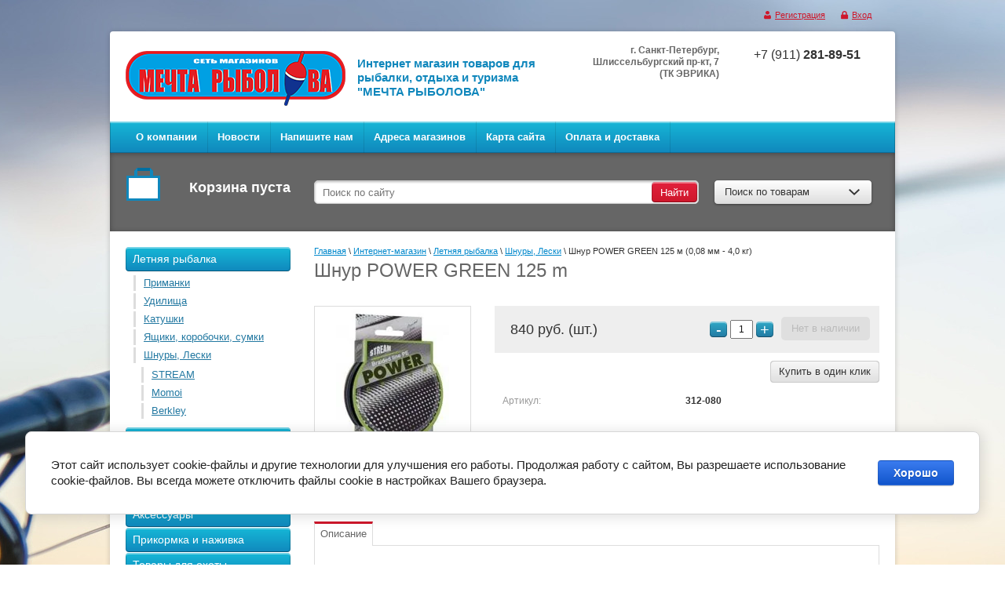

--- FILE ---
content_type: text/html; charset=utf-8
request_url: http://dreamfishers.ru/shop/product/shnur-power-green-125-m
body_size: 14022
content:


<!doctype html>
<html lang="ru">
<head>
<meta charset="utf-8">
<meta name="robots" content="all"/>
<title>Шнур POWER GREEN 125 m</title>
<!-- assets.top -->
<script src="/g/libs/nocopy/1.0.0/nocopy.for.all.js" ></script>
<!-- /assets.top -->

<meta name="description" content="Шнур POWER GREEN 125 m">
<meta name="keywords" content="Шнур POWER GREEN 125 m">
<meta name="SKYPE_TOOLBAR" content="SKYPE_TOOLBAR_PARSER_COMPATIBLE">
<meta name='wmail-verification' content='f363f5b5135fcabd98d50eb52c867fd6' />

<link rel="stylesheet" href="/g/css/styles_articles_tpl.css">


            <!-- 46b9544ffa2e5e73c3c971fe2ede35a5 -->
            <script src='/shared/s3/js/lang/ru.js'></script>
            <script src='/shared/s3/js/common.min.js'></script>
        <link rel='stylesheet' type='text/css' href='/shared/s3/css/calendar.css' /><link rel='stylesheet' type='text/css' href='/shared/highslide-4.1.13/highslide.min.css'/>
<script type='text/javascript' src='/shared/highslide-4.1.13/highslide-full.packed.js'></script>
<script type='text/javascript'>
hs.graphicsDir = '/shared/highslide-4.1.13/graphics/';
hs.outlineType = null;
hs.showCredits = false;
hs.lang={cssDirection:'ltr',loadingText:'Загрузка...',loadingTitle:'Кликните чтобы отменить',focusTitle:'Нажмите чтобы перенести вперёд',fullExpandTitle:'Увеличить',fullExpandText:'Полноэкранный',previousText:'Предыдущий',previousTitle:'Назад (стрелка влево)',nextText:'Далее',nextTitle:'Далее (стрелка вправо)',moveTitle:'Передвинуть',moveText:'Передвинуть',closeText:'Закрыть',closeTitle:'Закрыть (Esc)',resizeTitle:'Восстановить размер',playText:'Слайд-шоу',playTitle:'Слайд-шоу (пробел)',pauseText:'Пауза',pauseTitle:'Приостановить слайд-шоу (пробел)',number:'Изображение %1/%2',restoreTitle:'Нажмите чтобы посмотреть картинку, используйте мышь для перетаскивания. Используйте клавиши вперёд и назад'};</script>

<!--s3_require-->
<link rel="stylesheet" href="/g/basestyle/1.0.1/user/user.css" type="text/css"/>
<link rel="stylesheet" href="/g/basestyle/1.0.1/cookie.message/cookie.message.css" type="text/css"/>
<link rel="stylesheet" href="/g/basestyle/1.0.1/user/user.blue.css" type="text/css"/>
<script type="text/javascript" src="/g/basestyle/1.0.1/user/user.js" async></script>
<link rel="stylesheet" href="/g/basestyle/1.0.1/cookie.message/cookie.message.blue.css" type="text/css"/>
<script type="text/javascript" src="/g/basestyle/1.0.1/cookie.message/cookie.message.js" async></script>
<!--/s3_require-->

<link href="/g/shop2/shop2.css" rel="stylesheet" type="text/css" />
<link href="/g/shop2/comments/comments.less.css" rel="stylesheet" type="text/css" />
<link rel="stylesheet" type="text/css" href="/g/shop2/elements.less.css">

	<script type="text/javascript" src="/g/jquery/jquery-1.7.2.min.js" charset="utf-8"></script>


<script type="text/javascript" src="/g/shop2/shop2.packed.js"></script>
<script type="text/javascript" src="/g/printme.js" charset="utf-8"></script>
<script type="text/javascript" src="/g/no_cookies.js" charset="utf-8"></script>
<script type="text/javascript" src="/g/shop2v2/default/js/baron.min.js"></script>
<script type="text/javascript" src="/g/shop2/shop2custom.js" charset="utf-8"></script>
<script type="text/javascript" src="/g/shop2/disable.params.shop2.js" charset="utf-8"></script>
<script type="text/javascript">
	shopClient.uri = '/shop';
	shopClient.mode = 'product';
        	shop2.apiHash = {"getPromoProducts":"ec0596367442c51fe697887bce08daa8","cartAddItem":"88bada860c3656b7f6443842f56cac5a","getSearchMatches":"045ff0ce83c4b3991826d40e305c00b2","getFolderCustomFields":"8bc889ed4f09e90c0068d025c069bd79","getProductListItem":"f840f0b2251a27e54297719900bce9a5","cartRemoveItem":"990244faf94fd5977674570ec1c460ef","cartUpdate":"66e332f407a2e144b76a89d1712c59b1","cartRemoveCoupon":"e2884022cd44497e2c1e317011a584d3","cartAddCoupon":"a899d1435db1025f4212a029ccdf78f9","deliveryCalc":"7244b87d4e886fed6d98a8a346df1b5e","printOrder":"9ad3fc70d72ae76beed77032c8dde355","cancelOrder":"c5ceeeaf685109d8311a252ccc1cb654","cancelOrderNotify":"4daaaa3512c2e0dc760b549ce4955715","repeatOrder":"cbb49c8da154131571c981d8367ad1cc","paymentMethods":"fafddf57e3e4c6c31502a503dc6b8dbb","compare":"0beabed8ad477dad2e0c79446a16583b"};
</script><script type="text/javascript" src="/g/module/megaslider/js/megaslider.jquery.js"></script>

<link rel="stylesheet" href="/t/v373/images/theme0/styles.scss.css">

<script src="/g/s3/shop2/fly/0.0.1/s3.shop2.fly.js"></script>
<script src="/g/s3/shop2/popup/0.0.1/s3.shop2.popup.js"></script>
<script src="/g/templates/shop2/1.19.2/js/main.js" charset="utf-8"></script>

    
        <script>
            $(function(){
                $.s3Shop2Fly({button: '.buy_btn', image: '.big-img', cart: '.cart-block #shop2-cart-preview'});
            });
        </script>
    

    
        <script>
            $(function(){
                $.s3Shop2Popup();
            });
        </script>
    

<link rel="stylesheet" type="text/css" href="/g/module/megaslider/css/slider.css" />
<!--[if lt IE 10]>
<script src="/g/libs/ie9-svg-gradient/0.0.1/ie9-svg-gradient.min.js"></script>
<script src="/g/libs/jquery-placeholder/2.0.7/jquery.placeholder.min.js"></script>
<script src="/g/libs/jquery-textshadow/0.0.1/jquery.textshadow.min.js"></script>
<script src="/g/s3/misc/ie/0.0.1/ie.js"></script>
<![endif]-->
    
        <script type="text/javascript">
            hs.align = 'center';
            hs.transitions = ['expand', 'crossfade'];
            hs.outlineType = 'rounded-white';
            hs.fadeInOut = true;
            hs.dimmingOpacity = 0.75; 

            hs.addSlideshow({
                slideshowGroup: 'product',
                interval: 5000,
                repeat: false,
                useControls: true,
                fixedControls: 'fit',
                overlayOptions: {
                    opacity: .75,
                    position: 'bottom center',
                    hideOnMouseOut: true
                }
            });
        </script>
    
</head>
<body>
<div class="img-bg"></div>
            <ul class="registration-block">
            <li>
                <a class="registration" href="/users/register">
                    Регистрация
                </a>
            </li>
            <li>
                <a class="enter" href="/users/login">
                    Вход
                </a>
            </li>
        </ul>
    <div class="site-wrapper">
    <header role="banner" class="header">
        <div class="header-in clear-self">
                        <a class="logo" href="http://dreamfishers.ru">
                <img src="/thumb/2/yFgNNURfemC6GwjO3MQjOw/280r70/d/logo__0.png" alt="МЕЧТА РЫБОЛОВА" />
            </a>
                                                <div class="big-slogan">
                Интернет магазин товаров для рыбалки, отдыха и туризма &quot;МЕЧТА РЫБОЛОВА&quot;
            </div>
                                    <div class="phones-top">
                <p>+7 (911) <strong>281-89-51</strong></p>
            </div>
                                    <div class="address-top">
                <p style="text-align: right;"><strong>г. Санкт-Петербург, </strong></p>

<p style="text-align: right;"><strong>Шлиссельбургский пр-кт, 7 (ТК ЭВРИКА)</strong></p>
            </div>
                    </div>
                <div class="nav-top-wrap">
            <ul class="nav-top">
                                <li><a href="/"  target="_blank" >О компании</a></li>
                                <li><a href="/news" >Новости</a></li>
                                <li><a href="/mailus" >Напишите нам</a></li>
                                <li><a href="/address" >Адреса магазинов</a></li>
                                <li><a href="/sitemap" >Карта сайта</a></li>
                                <li><a href="/oplata-i-dostavka" >Оплата и доставка</a></li>
                            </ul>
        </div>
                <div class="header-search-line clear-self">
            <div class="cart-block">
             

<div id="shop2-cart-preview">
        <div class="sum-product">
            <span></span>
        </div>
                        
	<div class="wrap-total-sum">
	            <div class="total-sum">
                <strong>Корзина пуста</strong>
            </div>
        	</div>
</div>            </div>
            <div class="search-block clear-self">
                <form action="/search" class="clear-self" method="get">
                    <div class="field">
                        <input type="text" placeholder="Поиск по сайту" name="search" />
                    </div>
                    <div class="button-wrap search-btn">
                        <button type="submit" class="blue-btn" type="button"><span>Найти</span></button>
                    </div>
                <re-captcha data-captcha="recaptcha"
     data-name="captcha"
     data-sitekey="6LddAuIZAAAAAAuuCT_s37EF11beyoreUVbJlVZM"
     data-lang="ru"
     data-rsize="invisible"
     data-type="image"
     data-theme="light"></re-captcha></form>
                <div class="search-for-prod">
                    <div class="button-wrap btn-search-for-prod">
                        <a class="white-btn" href="#">Поиск по товарам <ins></ins></a>
                    </div>
                    <div class="dropdown-search">
	<form method="get" name="shop2_search"
		action="/shop/search" enctype="multipart/form-data">
		<input type="hidden" name="sort_by" value=""/>
	<div class="dropdown-wrap">
		<div class="field">
			<span>Цена, р:</span>
			<ul>
				<li>
					<input class="small" type="text" placeholder="от" name="s[price][min]" value="" />
				</li>
				<li>
				<input class="small" type="text" placeholder="до" name="s[price][max]" value="" />
				</li>
			</ul>
		</div>
		<div class="field">
			<label for="name">Название:</label>
			<input type="text" name="s[name]" value="" maxlength="100" size="16" />
		</div>

		
		<div class="field select-field"><span>Выберите картегорию:</span><select id="s[folder_id]" name="s[folder_id]" onchange="shopClient.Search.getFolderParams(this, '8bc889ed4f09e90c0068d025c069bd79', 930082)"><option value="" >Все</option><option value="1003314221" > Летняя рыбалка</option><option value="142502209" >&raquo; Приманки</option><option value="142502409" >&raquo;&raquo; Воблеры</option><option value="95871502" >&raquo;&raquo;&raquo; Rapala</option><option value="142502809" >&raquo;&raquo;&raquo; Karikko</option><option value="144681009" >&raquo;&raquo;&raquo; HK VARMA</option><option value="134688500" >&raquo;&raquo; Блёсны</option><option value="134690900" >&raquo;&raquo;&raquo; Kuusamo</option><option value="1003318421" >&raquo; Удилища</option><option value="1003320821" >&raquo;&raquo; Спиннинги</option><option value="1150735021" >&raquo;&raquo;&raquo; SHIMANO</option><option value="1150735221" >&raquo;&raquo;&raquo; Mikado</option><option value="1150735621" >&raquo;&raquo;&raquo; Maximus</option><option value="1150735821" >&raquo;&raquo;&raquo; Akara</option><option value="1003322021" >&raquo;&raquo; Телескопические</option><option value="1003322421" >&raquo;&raquo; Фидерные</option><option value="1003322621" >&raquo;&raquo; Поплавочные</option><option value="1003323021" >&raquo;&raquo; Троллинг</option><option value="1003324621" >&raquo;&raquo; Карповые</option><option value="1003325021" >&raquo;&raquo; Хлыстики, верхние колена</option><option value="1003350221" >&raquo;&raquo; Болонские</option><option value="1003318821" >&raquo; Катушки</option><option value="1005534421" >&raquo;&raquo; Admiral</option><option value="10696441" >&raquo;&raquo; SHIMANO</option><option value="143673641" >&raquo;&raquo; Mikado</option><option value="143691241" >&raquo;&raquo; LINEWINDER</option><option value="5987041" >&raquo; Ящики, коробочки, сумки</option><option value="5987241" >&raquo;&raquo; ТРИ КИТА (Россия)</option><option value="6005841" >&raquo;&raquo; FisherBox (Россия)</option><option value="56422241" >&raquo; Шнуры, Лески</option><option value="56465241" >&raquo;&raquo; STREAM</option><option value="56683041" >&raquo;&raquo; Momoi</option><option value="140500041" >&raquo;&raquo; Berkley</option><option value="1003314421" > Зимняя рыбалка</option><option value="1003318621" >&raquo; Удилища</option><option value="1003319221" >&raquo; Катушки</option><option value="116109041" >&raquo; Одежда</option><option value="116109241" >&raquo;&raquo; Термобелье</option><option value="140346241" >&raquo;&raquo; Костюмы</option><option value="140333841" >&raquo; Обувь</option><option value="147342841" >&raquo; Ледобуры</option><option value="96086609" >&raquo; Аксессуары для ледобуров</option><option value="97609809" >&raquo; Палатки зимние</option><option value="97610009" >&raquo;&raquo; СТЭК</option><option value="131723409" >&raquo;&raquo; Salmo</option><option value="140630304" >&raquo;&raquo; Fish2Fish</option><option value="123371708" >&raquo;&raquo; Следопыт</option><option value="128281009" >&raquo; Ящики, коробочки, сумки</option><option value="431322209" >&raquo; Жерлицы, наборы</option><option value="432467609" >&raquo; Санки рыбацкие</option><option value="85363102" > Фидер/донка</option><option value="85403302" >&raquo; Садки и аксессуары</option><option value="85404102" >&raquo; Кресла фидерные</option><option value="120079609" > Лодки</option><option value="120080609" >&raquo; Надувные лодки ПВХ</option><option value="120080809" >&raquo;&raquo; FLINC</option><option value="124136409" >&raquo; Насосы</option><option value="124136809" >&raquo; Аксессуары к лодкам</option><option value="97341209" > Аксессуары</option><option value="97341409" >&raquo; Отцепы для приманок</option><option value="96541009" > Прикормка и наживка</option><option value="96541209" >&raquo; Dunaev</option><option value="1003314621" > Товары для охоты</option><option value="1047948021" >&raquo; Сигнальные приспособления</option><option value="1003315021" > Товары для туризма</option><option value="1147672221" >&raquo; Палатки летние</option><option value="1148698221" >&raquo;&raquo; CAMPACK - TENT</option><option value="1147750221" >&raquo;&raquo; HOLIDAY</option><option value="97609609" >&raquo; Палатки зимние</option><option value="97610209" >&raquo;&raquo; СТЭК</option><option value="41353441" >&raquo; Рюкзаки</option><option value="41353641" >&raquo;&raquo; Universal (Санкт-Петербург)</option><option value="148401900" >&raquo;&raquo; AQUATIC</option><option value="116108241" >&raquo; Одежда</option><option value="116108441" >&raquo;&raquo; Термобелье</option><option value="143347441" >&raquo; Фонари</option><option value="143347641" >&raquo;&raquo; Налобные фонари</option><option value="143357041" >&raquo;&raquo; Ручные фонари</option><option value="129849409" >&raquo; Термоса и посуда</option><option value="143337904" >&raquo; Газ и газовые плиты</option><option value="1003315621" > Пневматика</option><option value="1033173621" >&raquo; Ижевск (Россия)</option><option value="1026888021" >&raquo; Borner (США)</option><option value="1033190821" >&raquo; Crosman (США)</option><option value="1033180421" >&raquo; Umarex (Германия)</option><option value="1047946021" >&raquo; Аксессуары</option><option value="1047946421" >&raquo;&raquo; Баллоны и газ</option><option value="1045035621" > Арбалеты и луки</option><option value="1047931821" > Сигнальное оружие</option><option value="1047932421" >&raquo; Zoraki (Турция)</option><option value="116109441" > Одежда и обувь</option><option value="116109641" >&raquo; Термобелье</option><option value="140346041" >&raquo; Зимняя одежда</option><option value="143852704" >&raquo; Обувь</option></select></div><div id="shop2_search_custom_fields"></div>
				
		<div class="field select-field">
			<span>Производитель:</span>
			<select name="s[vendor_id]">
				<option value="">Все</option>
									<option value="138641421" >Admiral</option>
									<option value="138843621" >AKARA</option>
									<option value="43442300" >AQUATIC</option>
									<option value="28212609" >AZIMUT</option>
									<option value="33664441" >Berkley</option>
									<option value="10385209" >BIOSTAL</option>
									<option value="142061221" >Borner</option>
									<option value="9761609" >Bravo</option>
									<option value="150962221" >CAMPACK - TENT</option>
									<option value="143755821" >Crosman</option>
									<option value="6757009" >DUNAEV</option>
									<option value="33964504" >Energy</option>
									<option value="33305104" >Fish2Fish</option>
									<option value="394641" >FisherBox</option>
									<option value="21200102" >Flagman</option>
									<option value="9228409" >FLINC</option>
									<option value="6848009" >Flumen</option>
									<option value="25631041" >GRATEX</option>
									<option value="12431409" >HK Varman</option>
									<option value="150870821" >Holiday</option>
									<option value="28585641" >Kosadaka</option>
									<option value="40042100" >Kuusamo</option>
									<option value="34622841" >Lacos</option>
									<option value="34623841" >LINEWINDER</option>
									<option value="145911821" >Man Kung</option>
									<option value="140117221" >MAXIMUS</option>
									<option value="8862009" >Mifine</option>
									<option value="138843221" >Mikado</option>
									<option value="10626641" >Momoi</option>
									<option value="23554809" >Nordman</option>
									<option value="32707104" >Norfin</option>
									<option value="23667502" >Rapala</option>
									<option value="33630441" >Remington</option>
									<option value="10620409" >Salmo</option>
									<option value="151217021" >SHIMANO</option>
									<option value="28586641" >Siweida</option>
									<option value="10530641" >STREAM</option>
									<option value="10989009" >SUNDRIDGE (Великобритания)</option>
									<option value="12021009" >Suomen Uistin</option>
									<option value="25390241" >Thermoform</option>
									<option value="28213409" >TORVI</option>
									<option value="138352021" >Trabucco</option>
									<option value="34462041" >ULTRAFLASH</option>
									<option value="143749221" >Umarex</option>
									<option value="7645041" >Universal</option>
									<option value="28352209" >Winter Sled</option>
									<option value="146385021" >Zoraki (Турция)</option>
									<option value="143749021" >Ижевск</option>
									<option value="33623441" >КАУРИ</option>
									<option value="32901704" >КИТАЙ</option>
									<option value="127915221" >МебельЛюкс</option>
									<option value="10125609" >МедНовТекс</option>
									<option value="146391821" >Россия</option>
									<option value="28294609" >РОСТ</option>
									<option value="19839508" >СЛЕДОПЫТ</option>
									<option value="6887009" >СТЭК</option>
									<option value="35965841" >ТОНАР</option>
									<option value="127915421" >ТоргМебель</option>
									<option value="388041" >ТРИ КИТА</option>
									<option value="34540241" >Трофи</option>
									<option value="34460641" >ЭРА</option>
							</select>
		</div>

		<div class="field select-field">
			<span>Новинка:</span>
			<select name="s[new]">
				<option value="">Все</option>
				<option value="0">нет</option>
				<option value="1">да</option>
			</select>
		</div>

		<div class="field select-field">
			<span>Спецпредложение:</span>
			<select name="s[special]">
				<option value="">Все</option>
				<option value="0">нет</option>
				<option value="1">да</option>
			</select>
		</div>

		<div class="field select-field">
			<span>Результатов на странице:</span>
			<select name="s[products_per_page]">
																<option value="4">4</option>
												<option value="20" selected="selected">20</option>
												<option value="36">36</option>
												<option value="52">52</option>
												<option value="68">68</option>
												<option value="84">84</option>
							</select>
		</div>
		<div class="button-wrap blue-btn submit">
			<input type="submit" value="Найти"/>
		</div>
	</div>
	<re-captcha data-captcha="recaptcha"
     data-name="captcha"
     data-sitekey="6LddAuIZAAAAAAuuCT_s37EF11beyoreUVbJlVZM"
     data-lang="ru"
     data-rsize="invisible"
     data-type="image"
     data-theme="light"></re-captcha></form>
</div>
                </div>
            </div>
        </div>
    </header><!-- .header-->
    <div class="content-wrapper clear-self">
        <aside role="complementary" class="sidebar left">
            <ul class="left-menu"><li class="opened"><a href="/shop/folder/letnyaya-rybalka" ><span>Летняя рыбалка</span></a><ul class="level-2"><li><a href="/shop/folder/primanki" ><span>Приманки</span></a></li><li><a href="/shop/folder/udilishcha" ><span>Удилища</span></a></li><li><a href="/shop/folder/katushki" ><span>Катушки</span></a></li><li><a href="/shop/folder/yashchiki-korobochki-sumki" ><span>Ящики, коробочки, сумки</span></a></li><li class="opened"><a href="/shop/folder/shnury-leski" ><span>Шнуры, Лески</span></a><ul class="level-3"><li class="opened active"><a href="/shop/folder/stream" ><span>STREAM</span></a></li><li><a href="/shop/folder/momoi" ><span>Momoi</span></a></li><li><a href="/shop/folder/berkley" ><span>Berkley</span></a></li></ul></li></ul></li><li><a href="/shop/folder/zimnyaya-rybalka" ><span>Зимняя рыбалка</span></a></li><li><a href="/shop/folder/fider-donka" ><span>Фидер/донка</span></a></li><li><a href="/shop/folder/lodki" ><span>Лодки</span></a></li><li><a href="/shop/folder/aksessuary-1" ><span>Аксессуары</span></a></li><li><a href="/shop/folder/prikormka-i-nazhivka" ><span>Прикормка и наживка</span></a></li><li><a href="/shop/folder/tovary-dlya-okhoty" ><span>Товары для охоты</span></a></li><li><a href="/shop/folder/tovary-dlya-turizma" ><span>Товары для туризма</span></a></li><li><a href="/shop/folder/pnevmatika" ><span>Пневматика</span></a></li><li><a href="/shop/folder/arbalety-i-luki" ><span>Арбалеты и луки</span></a></li><li><a href="/shop/folder/signalnoye-oruzhiye" ><span>Сигнальное оружие</span></a></li><li><a href="/shop/folder/odezhda-2" ><span>Одежда и обувь</span></a></li></ul>            <div class="links-block">
                                    <a href="/price">Прайс-лист</a>
                                    <a href="/board">Доска объявлений</a>
                                    <a href="/gallery">Фотогалерея</a>
                            </div>
                                         <div class="stock-block">
                    <div class="stock-title">
                        Акции
                    </div>
                    <div class="stock-text">
                        
                    </div>
                 </div>
                                                    <div class="news-wrap">
                <div class="news-title">
                    Новости
                    <a href="/news">все новости</a>
                </div>
                                    <div class="news-block">
                        <span>24.03.2022</span>
                        <a href="/news/news_post/novye-i-starye-ceny-s-1-marta-2022-goda">Новые и старые цены с 1 марта 2022 года</a>
                    </div>
                                    <div class="news-block">
                        <span>14.11.2018</span>
                        <a href="/news/news_post/teper-nas-mozhno-nayti-v-vk-vkontakte">Теперь нас можно найти в VK (ВКонтакте)</a>
                    </div>
                                    <div class="news-block">
                        <span>01.03.2018</span>
                        <a href="/news/news_post/magazin-s-izhorskogo-bat">Магазин с Ижорского бат.,13 переехал....</a>
                    </div>
                                    <div class="news-block">
                        <span>19.02.2017</span>
                        <a href="/news/news_post/novyye-postupleniya-voblerov-iz-finlyandii-po-nizkim-tsenam">Новые поступления воблеров из Финляндии по низким ценам</a>
                    </div>
                                    <div class="news-block">
                        <span>24.02.2016</span>
                        <a href="/news/news_post/izmeneniye-tsen-na-vsyu-produktsiyu-shimano">Изменение цен на всю продукцию SHIMANO</a>
                    </div>
                            </div>
                        <script type="text/javascript" src="/g/templates/solutions/all/form/gr-form.js"></script>                            
            <style type="text/css">
                .gr-form {
                margin-bottom:20px;
                }
            </style>
                    </aside> <!-- .sidebar-left -->
        <main role="main" class="main">
            <div class="content">
                <div class="content-inner">
                        
                    <div class="text">
                    
                                                
<div class="site-path" data-url="/shop"><a href="/"><span>Главная</span></a> \ <a href="/shop"><span>Интернет-магазин</span></a> \ <a href="/shop/folder/letnyaya-rybalka"><span>Летняя рыбалка</span></a> \ <a href="/shop/folder/shnury-leski"><span>Шнуры, Лески</span></a> \ <span>Шнур POWER GREEN 125 м (0,08 мм - 4,0 кг)</span></div>                        <h1>Шнур POWER GREEN 125 m</h1>


<script type="text/javascript">
    if ( typeof jQuery == "undefined") {
        document.write('<' + 'script type="text/javascript" charset="utf-8" ' + 'src="/shared/s3/js/jquery-1.7.2.min.js"' + '><' + '/script>');
    }
</script>



<script type="text/javascript">
//<![CDATA[
    shop2.product.init({
    'refs'    : [],
    'apiHash' : {"getPromoProducts":"ec0596367442c51fe697887bce08daa8","cartAddItem":"88bada860c3656b7f6443842f56cac5a","getSearchMatches":"045ff0ce83c4b3991826d40e305c00b2","getFolderCustomFields":"8bc889ed4f09e90c0068d025c069bd79","getProductListItem":"f840f0b2251a27e54297719900bce9a5","cartRemoveItem":"990244faf94fd5977674570ec1c460ef","cartUpdate":"66e332f407a2e144b76a89d1712c59b1","cartRemoveCoupon":"e2884022cd44497e2c1e317011a584d3","cartAddCoupon":"a899d1435db1025f4212a029ccdf78f9","deliveryCalc":"7244b87d4e886fed6d98a8a346df1b5e","printOrder":"9ad3fc70d72ae76beed77032c8dde355","cancelOrder":"c5ceeeaf685109d8311a252ccc1cb654","cancelOrderNotify":"4daaaa3512c2e0dc760b549ce4955715","repeatOrder":"cbb49c8da154131571c981d8367ad1cc","paymentMethods":"fafddf57e3e4c6c31502a503dc6b8dbb","compare":"0beabed8ad477dad2e0c79446a16583b"},
    'verId'   : 930082
});
// ]]>
</script>




   
        
                                                     
                <form class="tpl-product shop2-product-item"  method="post" action="/shop?mode=cart&action=add" accept-charset="utf-8"
onsubmit="shopClient.addItem(this, '88bada860c3656b7f6443842f56cac5a', '930082', this.kind_id.value, this.amount.value,this.elements.submit, 'shop2-cart-preview'); return false;">
    <input type="hidden" name="kind_id" value="218192041"/>
    <input type="hidden" name="product_id" value="188171841"/>
    <input type="hidden" name="meta" value='null'/>
           <div class="two-columns">
               <div class="left-col">
                     <div class="big-img">
                         	                    <a href="/d/StreamGreen.jpg" class="highslide" onclick="return hs.expand(this, {slideshowGroup: 'product'})"> <img id="shop2-product-image"
	                        src="/thumb/2/o5SrY5GjmH9LICQQ_0qBeA/198r198/d/StreamGreen.jpg" 
	                        alt="Шнур POWER GREEN 125 м (0,08 мм - 4,0 кг)" border="0" /> </a>
	                    	                    	                                         </div>
                                  </div>
               <div class="right-col">
                     <div class="top-block">
                         <div class="amount-prod">
                             <span class="blue-btn control-prod product-amount-button disabled"><span>-</span></span>
                             <input type="text" name="amount" value="1" />
                             <span class="blue-btn control-prod product-amount-button disabled"><span>+</span></span>
                             <div class="button-wrap buy_btn">
                            <button type="submit" name="submit" class="disabled-btn buy_btn" disabled="disabled"><span>Нет в наличии</span></button>
                             </div>
                            
                         </div>
                                                  <div class="start-price">
                             840 руб.  (шт.)                         </div>

                     </div>
<div class="buy-one-click"><a class="tpl-button"  href="javascript:void(0);" disabled="disabled">Купить в один клик</a></div>                   <ul class="info-list">
                                          <li>
                           <span>Артикул:</span>
                           312-080
                       </li>
                                                         </ul>
                   
			<div class="product-compare">
			<label>
				<input type="checkbox" value="218192041"/>
				Добавить к сравнению
			</label>
		</div>
		
               </div>
           </div>
<re-captcha data-captcha="recaptcha"
     data-name="captcha"
     data-sitekey="6LddAuIZAAAAAAuuCT_s37EF11beyoreUVbJlVZM"
     data-lang="ru"
     data-rsize="invisible"
     data-type="image"
     data-theme="light"></re-captcha></form>

<div class="tabs-wrap shop-tabs">
               <ul class="tabs-nav shop-tabs-nav">
                                       <li class="shop-tab-active">
                        <a href="#tabs-1">Описание <ins></ins></a>
                    </li>
                                                                                               </ul>
               <div class="tabs-container">
                                   <div class="shop-tab" id="tabs-1">
                    <table border="1" class="lines_data" height="223" style="border-color: #000000; width: 500px; height: 223px;" width="500">
<tbody>
<tr id="th"><th><span>Артикул</span></th><th width="37%"><span>Диаметр (мм)</span></th><th width="37%"><span>Тест (кг)</span></th></tr>
<tr class="even">
<td><span style="text-align: right;"><a href="/shop/product/shnur-power-green-125-m" target="_blank">312-080</a></span></td>
<td><span>0,08</span></td>
<td><span>4,00</span></td>
</tr>
<tr class="odd">
<td><span style="text-align: right;"><a href="/shop/product/shnur-power-green-125-m-0-10-mm-6-00-kg" target="_blank">100</a></span></td>
<td><span>0,10</span></td>
<td><span>6,00</span></td>
</tr>
<tr class="even">
<td><span style="text-align: right;"><a href="/shop/product/shnur-power-green-125-m-0-12-mm-9-10-kg" target="_blank">120</a></span></td>
<td><span>0,12</span></td>
<td><span>9,10</span></td>
</tr>
<tr class="odd">
<td><span style="text-align: right;"><a href="/shop/product/shnur-power-green-125-m-0-14-mm-10-08-kg" target="_blank">140</a></span></td>
<td><span>0,14</span></td>
<td><span>10,08</span></td>
</tr>
<tr class="even">
<td><span style="text-align: right;"><a href="/shop/product/shnur-power-green-125-m-0-16-mm-13-90-kg" target="_blank">160</a></span></td>
<td><span>0,16</span></td>
<td><span>13,90</span></td>
</tr>
<tr class="odd">
<td><span style="text-align: right;"><a href="/shop/product/shnur-power-green-125-m-0-18-mm-16-20-kg" target="_blank">180</a></span></td>
<td><span>0,18</span></td>
<td><span>16,20</span></td>
</tr>
<tr class="even">
<td><span style="text-align: right;"><a href="/shop/product/shnur-power-green-125-m-0-20-mm-17-80-kg" target="_blank">200</a></span></td>
<td><span>0,20</span></td>
<td><span>17,80</span></td>
</tr>
<tr class="odd">
<td><span style="text-align: right;"><a href="/shop/product/shnur-power-green-125-m-0-25-mm-21-50-kg" target="_blank">250</a></span></td>
<td><span>0,25</span></td>
<td><span>21,50</span></td>
</tr>
<tr class="even">
<td><span style="text-align: right;"><a href="/shop/product/shnur-power-green-125-m-0-30-mm-28-40-kg" target="_blank">300</a></span></td>
<td><span>0,30</span></td>
<td><span>28,40</span></td>
</tr>
</tbody>
</table>
<h2>Цвет: <span style="color: #008000;">тёмно зелёный </span></h2>
<p><span style="color: #000000;">Шнур STREAM POWER GREEN соответствует всем параметрам указанных на упаковке и отвечает всем требованиям опытных и профессиональных рыболовов. Минимальное растяжение и абсолютная прочность достигнуты при использовании нитей супер тонкого полиэтеленового волокна Dyneema с отличным тестом на разрыв. Силиконовая пропитка, гладкая поверхность, хорошая укладка на шпуле катушки и качественные материалы производитель заложил в этот шнур.</span></p>
                    <div class="product-clear"></div>
                </div>
                                                                               </div>
           </div>
<div class="cloud-block">
                    <a href="/shop/tag/%D0%A8%D0%BD%D1%83%D1%80%D1%8B">Шнуры</a>        </div>

<div class="comments">
	
	
	
					<div class="tpl-block-header">Авторизуйтесь, чтобы оставить комментарий</div>
			<form method="post" class="tpl-form tpl-auth" action="/users/login">
		
	<div class="tpl-left">
		<div class="tpl-field">
			<div class="tpl-title">Введите Ваш e-mail:</div>
			<div class="tpl-value">
				<input type="text" name="login" value="" />
			</div>
		</div>

		<div class="tpl-field">
			<div class="tpl-title">Введите Ваш пароль:</div>
			<div class="tpl-value clearfix">
			<input class="pull-left" type="password" name="password" />
			<button class="tpl-button pull-right" type="submit">Войти</button>
			</div>
		</div>

		<div class="tpl-field">
			<label class="tpl-title">
			<input type="checkbox" onclick="this.value=(this.value=='0'?'1':'0');" value="0" name="remember" />
				Запомнить меня
			</label>
		</div>
		
					<div class="tpl-field">
				<a href="/users/register">Регистрация</a>
			</div>
			</div>

	<div class="tpl-right">
		<div class="tpl-field">
			Если Вы уже зарегистрированы на нашем сайте, но забыли пароль или Вам не пришло письмо подтверждения, воспользуйтесь формой восстановления пароля.
		</div>
		
		<div class="tpl-field">
			<a class="tpl-button" href="/users/forgot_password">Восстановить пароль</a>
		</div>
	</div>
	<div class="clear"></div>
<re-captcha data-captcha="recaptcha"
     data-name="captcha"
     data-sitekey="6LddAuIZAAAAAAuuCT_s37EF11beyoreUVbJlVZM"
     data-lang="ru"
     data-rsize="invisible"
     data-type="image"
     data-theme="light"></re-captcha></form>		
	</div>

<br />
<div class="shop2-back">
    <a rel="nofollow" href="javascript:history.go(-1)"><span>Назад</span></a>  
</div>    
    
</div>
                </div> <!-- .content-inner -->
            </div> <!-- .content -->
        </main> <!-- .main -->
    </div>
    <footer role="contentinfo" class="footer clear-self">
        <div class="right-place">
            <div class="order-site">
                <span style='font-size:14px;' class='copyright'><!--noindex--><span style="text-decoration:underline; cursor: pointer;" onclick="javascript:window.open('https://megagr'+'oup.ru/base_site?utm_referrer='+location.hostname)" class="copyright">Megagroup.ru</span><!--/noindex-->


</span>
            </div>
                <div class="counters">
                <!--LiveInternet counter--><script type="text/javascript"><!--
document.write("<a href='//www.liveinternet.ru/click' "+
"target=_blank><img src='//counter.yadro.ru/hit?t52.1;r"+
escape(document.referrer)+((typeof(screen)=="undefined")?"":
";s"+screen.width+"*"+screen.height+"*"+(screen.colorDepth?
screen.colorDepth:screen.pixelDepth))+";u"+escape(document.URL)+
";"+Math.random()+
"' alt='' title='LiveInternet: показано число просмотров и"+
" посетителей за 24 часа' "+
"border='0' width='88' height='31'><\/a>")
//--></script><!--/LiveInternet-->

<!-- Yandex.Metrika informer -->
<a href="https://metrika.yandex.ru/stat/?id=31470648&amp;from=informer"
target="_blank" rel="nofollow"><img src="https://informer.yandex.ru/informer/31470648/3_1_FFFFFFFF_EFEFEFFF_0_pageviews"
style="width:88px; height:31px; border:0;" alt="Яндекс.Метрика" title="Яндекс.Метрика: данные за сегодня (просмотры, визиты и уникальные посетители)" onclick="try{Ya.Metrika.informer({i:this,id:31470648,lang:'ru'});return false}catch(e){}" /></a>
<!-- /Yandex.Metrika informer -->

<!-- Yandex.Metrika counter -->
<script type="text/javascript">
    (function (d, w, c) {
        (w[c] = w[c] || []).push(function() {
            try {
                w.yaCounter31470648 = new Ya.Metrika({
                    id:31470648,
                    clickmap:true,
                    trackLinks:true,
                    accurateTrackBounce:true
                });
            } catch(e) { }
        });

        var n = d.getElementsByTagName("script")[0],
            s = d.createElement("script"),
            f = function () { n.parentNode.insertBefore(s, n); };
        s.type = "text/javascript";
        s.async = true;
        s.src = "https://mc.yandex.ru/metrika/watch.js";

        if (w.opera == "[object Opera]") {
            d.addEventListener("DOMContentLoaded", f, false);
        } else { f(); }
    })(document, window, "yandex_metrika_callbacks");
</script>
<noscript><div><img src="https://mc.yandex.ru/watch/31470648" style="position:absolute; left:-9999px;" alt="" /></div></noscript>
<!-- /Yandex.Metrika counter -->
<!--__INFO2026-01-21 00:56:12INFO__-->

            </div>
            </div>
        <div class="left-place">
            <div class="copy">
                       Copyright &copy; 2015 - 2026 <br> “МЕЧТА РЫБОЛОВА”
            </div>
            <div class="social-block">
                <p>Читайте нас: https://vk.com/m.rybolova</p>
                <ul class="social-icons">
                                              <li><a target="_blank" href="https://vk.com/m.rybolova"><img src="/thumb/2/CctdbXjp6zp5mgUeDq53YQ/20r20/d/vkontakte_white.png" alt="Вконтакте" /></a></li>
                                          <li><a target="_blank" href=""><img src="/thumb/2/Rua1HcJp6TTmL5LnULoTuQ/20r20/d/twitter_white.png" alt="Twitter" /></a></li>
                                          <li><a target="_blank" href=""><img src="/thumb/2/3kVxakb88KgM7yOFwJStUg/20r20/d/facebook_white.png" alt="Facebook" /></a></li>
                                          <li><a target="_blank" href=""><img src="/thumb/2/ar7KD86LXv_0yO0j9JLHOg/20r20/d/odnoklassniki_white.png" alt="Odnoklassniki" /></a></li>
                                  </ul>
            </div>
        </div>
        <div class="site-address">
            <p><strong>Санкт-Петербург,</strong></p>

<p><strong>Шлиссельбургский пр-кт, 7 (ТК ЭВРИКА)</strong></p>

<p><strong>(с 10:00 до 20:00 без выходных)</strong></p>

<p><strong>+7 (911) 281-89-51</strong></p>
        </div>
    </footer><!-- .footer -->
</div> <!-- .site-wrapper -->

<!-- assets.bottom -->
<!-- </noscript></script></style> -->
<script src="/my/s3/js/site.min.js?1768978399" ></script>
<script src="/my/s3/js/site/defender.min.js?1768978399" ></script>
<script src="https://cp.onicon.ru/loader/55278cfe2866889f5c8b4584.js" data-auto async></script>
<script >/*<![CDATA[*/
var megacounter_key="46e398358b21c96d567a546654d99d1a";
(function(d){
    var s = d.createElement("script");
    s.src = "//counter.megagroup.ru/loader.js?"+new Date().getTime();
    s.async = true;
    d.getElementsByTagName("head")[0].appendChild(s);
})(document);
/*]]>*/</script>


					<!--noindex-->
		<div id="s3-cookie-message" class="s3-cookie-message-wrap">
			<div class="s3-cookie-message">
				<div class="s3-cookie-message__text">
					Этот сайт использует cookie-файлы и другие технологии для улучшения его работы. Продолжая работу с сайтом, Вы разрешаете использование cookie-файлов. Вы всегда можете отключить файлы cookie в настройках Вашего браузера.
				</div>
				<div class="s3-cookie-message__btn">
					<div id="s3-cookie-message__btn" class="g-button">
						Хорошо
					</div>
				</div>
			</div>
		</div>
		<!--/noindex-->
	
<script >/*<![CDATA[*/
$ite.start({"sid":925862,"vid":930082,"aid":1095765,"stid":4,"cp":21,"active":true,"domain":"dreamfishers.ru","lang":"ru","trusted":false,"debug":false,"captcha":3});
/*]]>*/</script>
<!-- /assets.bottom -->
</body>
</html>


--- FILE ---
content_type: text/javascript
request_url: http://counter.megagroup.ru/46e398358b21c96d567a546654d99d1a.js?r=&s=1280*720*24&u=http%3A%2F%2Fdreamfishers.ru%2Fshop%2Fproduct%2Fshnur-power-green-125-m&t=%D0%A8%D0%BD%D1%83%D1%80%20POWER%20GREEN%20125%20m&fv=0,0&en=1&rld=0&fr=0&callback=_sntnl1769004273796&1769004273796
body_size: 198
content:
//:1
_sntnl1769004273796({date:"Wed, 21 Jan 2026 14:04:33 GMT", res:"1"})